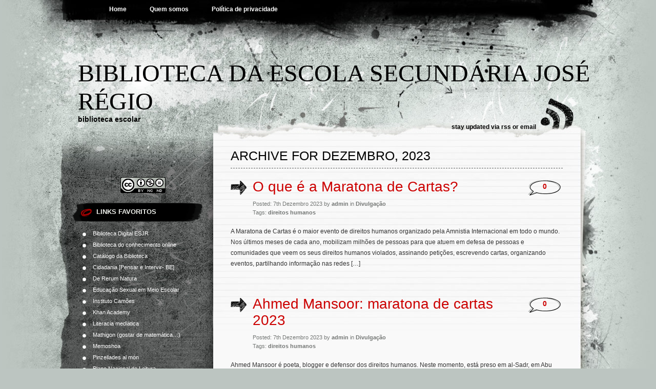

--- FILE ---
content_type: text/html; charset=UTF-8
request_url: https://biblioteca.esc-joseregio.pt/2023/12/
body_size: 9741
content:
<!DOCTYPE html PUBLIC "-//W3C//DTD XHTML 1.0 Transitional//EN" "http://www.w3.org/TR/xhtml1/DTD/xhtml1-transitional.dtd">
<html xmlns="http://www.w3.org/1999/xhtml" lang="pt-PT">
<head profile="http://gmpg.org/xfn/11">
<meta http-equiv="Content-Type" content="text/html; charset=UTF-8" />

<title>Dezembro &laquo; 2023 &laquo;  Biblioteca da Escola Secundária José Régio</title>

<link rel="stylesheet" href="https://biblioteca.esc-joseregio.pt/wp-content/themes/greyzed/style.css" type="text/css" media="screen" />
<link rel="alternate" type="application/rss+xml" title="Biblioteca da Escola Secundária José Régio RSS Feed" href="https://biblioteca.esc-joseregio.pt/feed/" />    
<link rel="alternate" type="application/atom+xml" title="Biblioteca da Escola Secundária José Régio Atom Feed" href="https://biblioteca.esc-joseregio.pt/feed/atom/" />
<link rel="pingback" href="https://biblioteca.esc-joseregio.pt/xmlrpc.php" />
<script type="text/javascript" src="https://biblioteca.esc-joseregio.pt/wp-content/themes/greyzed/includes/validation.js"></script>
<style type="text/css" media="screen"></style>


<meta name='robots' content='max-image-preview:large' />
	<style>img:is([sizes="auto" i], [sizes^="auto," i]) { contain-intrinsic-size: 3000px 1500px }</style>
	<link rel="alternate" type="application/rss+xml" title="Biblioteca da Escola Secundária José Régio &raquo; Feed" href="https://biblioteca.esc-joseregio.pt/feed/" />
<link rel="alternate" type="application/rss+xml" title="Biblioteca da Escola Secundária José Régio &raquo; Feed de comentários" href="https://biblioteca.esc-joseregio.pt/comments/feed/" />
<script type="text/javascript">
/* <![CDATA[ */
window._wpemojiSettings = {"baseUrl":"https:\/\/s.w.org\/images\/core\/emoji\/16.0.1\/72x72\/","ext":".png","svgUrl":"https:\/\/s.w.org\/images\/core\/emoji\/16.0.1\/svg\/","svgExt":".svg","source":{"concatemoji":"https:\/\/biblioteca.esc-joseregio.pt\/wp-includes\/js\/wp-emoji-release.min.js?ver=6.8.3"}};
/*! This file is auto-generated */
!function(s,n){var o,i,e;function c(e){try{var t={supportTests:e,timestamp:(new Date).valueOf()};sessionStorage.setItem(o,JSON.stringify(t))}catch(e){}}function p(e,t,n){e.clearRect(0,0,e.canvas.width,e.canvas.height),e.fillText(t,0,0);var t=new Uint32Array(e.getImageData(0,0,e.canvas.width,e.canvas.height).data),a=(e.clearRect(0,0,e.canvas.width,e.canvas.height),e.fillText(n,0,0),new Uint32Array(e.getImageData(0,0,e.canvas.width,e.canvas.height).data));return t.every(function(e,t){return e===a[t]})}function u(e,t){e.clearRect(0,0,e.canvas.width,e.canvas.height),e.fillText(t,0,0);for(var n=e.getImageData(16,16,1,1),a=0;a<n.data.length;a++)if(0!==n.data[a])return!1;return!0}function f(e,t,n,a){switch(t){case"flag":return n(e,"\ud83c\udff3\ufe0f\u200d\u26a7\ufe0f","\ud83c\udff3\ufe0f\u200b\u26a7\ufe0f")?!1:!n(e,"\ud83c\udde8\ud83c\uddf6","\ud83c\udde8\u200b\ud83c\uddf6")&&!n(e,"\ud83c\udff4\udb40\udc67\udb40\udc62\udb40\udc65\udb40\udc6e\udb40\udc67\udb40\udc7f","\ud83c\udff4\u200b\udb40\udc67\u200b\udb40\udc62\u200b\udb40\udc65\u200b\udb40\udc6e\u200b\udb40\udc67\u200b\udb40\udc7f");case"emoji":return!a(e,"\ud83e\udedf")}return!1}function g(e,t,n,a){var r="undefined"!=typeof WorkerGlobalScope&&self instanceof WorkerGlobalScope?new OffscreenCanvas(300,150):s.createElement("canvas"),o=r.getContext("2d",{willReadFrequently:!0}),i=(o.textBaseline="top",o.font="600 32px Arial",{});return e.forEach(function(e){i[e]=t(o,e,n,a)}),i}function t(e){var t=s.createElement("script");t.src=e,t.defer=!0,s.head.appendChild(t)}"undefined"!=typeof Promise&&(o="wpEmojiSettingsSupports",i=["flag","emoji"],n.supports={everything:!0,everythingExceptFlag:!0},e=new Promise(function(e){s.addEventListener("DOMContentLoaded",e,{once:!0})}),new Promise(function(t){var n=function(){try{var e=JSON.parse(sessionStorage.getItem(o));if("object"==typeof e&&"number"==typeof e.timestamp&&(new Date).valueOf()<e.timestamp+604800&&"object"==typeof e.supportTests)return e.supportTests}catch(e){}return null}();if(!n){if("undefined"!=typeof Worker&&"undefined"!=typeof OffscreenCanvas&&"undefined"!=typeof URL&&URL.createObjectURL&&"undefined"!=typeof Blob)try{var e="postMessage("+g.toString()+"("+[JSON.stringify(i),f.toString(),p.toString(),u.toString()].join(",")+"));",a=new Blob([e],{type:"text/javascript"}),r=new Worker(URL.createObjectURL(a),{name:"wpTestEmojiSupports"});return void(r.onmessage=function(e){c(n=e.data),r.terminate(),t(n)})}catch(e){}c(n=g(i,f,p,u))}t(n)}).then(function(e){for(var t in e)n.supports[t]=e[t],n.supports.everything=n.supports.everything&&n.supports[t],"flag"!==t&&(n.supports.everythingExceptFlag=n.supports.everythingExceptFlag&&n.supports[t]);n.supports.everythingExceptFlag=n.supports.everythingExceptFlag&&!n.supports.flag,n.DOMReady=!1,n.readyCallback=function(){n.DOMReady=!0}}).then(function(){return e}).then(function(){var e;n.supports.everything||(n.readyCallback(),(e=n.source||{}).concatemoji?t(e.concatemoji):e.wpemoji&&e.twemoji&&(t(e.twemoji),t(e.wpemoji)))}))}((window,document),window._wpemojiSettings);
/* ]]> */
</script>
<style id='wp-emoji-styles-inline-css' type='text/css'>

	img.wp-smiley, img.emoji {
		display: inline !important;
		border: none !important;
		box-shadow: none !important;
		height: 1em !important;
		width: 1em !important;
		margin: 0 0.07em !important;
		vertical-align: -0.1em !important;
		background: none !important;
		padding: 0 !important;
	}
</style>
<link rel='stylesheet' id='wp-block-library-css' href='https://biblioteca.esc-joseregio.pt/wp-includes/css/dist/block-library/style.min.css?ver=6.8.3' type='text/css' media='all' />
<style id='classic-theme-styles-inline-css' type='text/css'>
/*! This file is auto-generated */
.wp-block-button__link{color:#fff;background-color:#32373c;border-radius:9999px;box-shadow:none;text-decoration:none;padding:calc(.667em + 2px) calc(1.333em + 2px);font-size:1.125em}.wp-block-file__button{background:#32373c;color:#fff;text-decoration:none}
</style>
<style id='global-styles-inline-css' type='text/css'>
:root{--wp--preset--aspect-ratio--square: 1;--wp--preset--aspect-ratio--4-3: 4/3;--wp--preset--aspect-ratio--3-4: 3/4;--wp--preset--aspect-ratio--3-2: 3/2;--wp--preset--aspect-ratio--2-3: 2/3;--wp--preset--aspect-ratio--16-9: 16/9;--wp--preset--aspect-ratio--9-16: 9/16;--wp--preset--color--black: #000000;--wp--preset--color--cyan-bluish-gray: #abb8c3;--wp--preset--color--white: #ffffff;--wp--preset--color--pale-pink: #f78da7;--wp--preset--color--vivid-red: #cf2e2e;--wp--preset--color--luminous-vivid-orange: #ff6900;--wp--preset--color--luminous-vivid-amber: #fcb900;--wp--preset--color--light-green-cyan: #7bdcb5;--wp--preset--color--vivid-green-cyan: #00d084;--wp--preset--color--pale-cyan-blue: #8ed1fc;--wp--preset--color--vivid-cyan-blue: #0693e3;--wp--preset--color--vivid-purple: #9b51e0;--wp--preset--gradient--vivid-cyan-blue-to-vivid-purple: linear-gradient(135deg,rgba(6,147,227,1) 0%,rgb(155,81,224) 100%);--wp--preset--gradient--light-green-cyan-to-vivid-green-cyan: linear-gradient(135deg,rgb(122,220,180) 0%,rgb(0,208,130) 100%);--wp--preset--gradient--luminous-vivid-amber-to-luminous-vivid-orange: linear-gradient(135deg,rgba(252,185,0,1) 0%,rgba(255,105,0,1) 100%);--wp--preset--gradient--luminous-vivid-orange-to-vivid-red: linear-gradient(135deg,rgba(255,105,0,1) 0%,rgb(207,46,46) 100%);--wp--preset--gradient--very-light-gray-to-cyan-bluish-gray: linear-gradient(135deg,rgb(238,238,238) 0%,rgb(169,184,195) 100%);--wp--preset--gradient--cool-to-warm-spectrum: linear-gradient(135deg,rgb(74,234,220) 0%,rgb(151,120,209) 20%,rgb(207,42,186) 40%,rgb(238,44,130) 60%,rgb(251,105,98) 80%,rgb(254,248,76) 100%);--wp--preset--gradient--blush-light-purple: linear-gradient(135deg,rgb(255,206,236) 0%,rgb(152,150,240) 100%);--wp--preset--gradient--blush-bordeaux: linear-gradient(135deg,rgb(254,205,165) 0%,rgb(254,45,45) 50%,rgb(107,0,62) 100%);--wp--preset--gradient--luminous-dusk: linear-gradient(135deg,rgb(255,203,112) 0%,rgb(199,81,192) 50%,rgb(65,88,208) 100%);--wp--preset--gradient--pale-ocean: linear-gradient(135deg,rgb(255,245,203) 0%,rgb(182,227,212) 50%,rgb(51,167,181) 100%);--wp--preset--gradient--electric-grass: linear-gradient(135deg,rgb(202,248,128) 0%,rgb(113,206,126) 100%);--wp--preset--gradient--midnight: linear-gradient(135deg,rgb(2,3,129) 0%,rgb(40,116,252) 100%);--wp--preset--font-size--small: 13px;--wp--preset--font-size--medium: 20px;--wp--preset--font-size--large: 36px;--wp--preset--font-size--x-large: 42px;--wp--preset--spacing--20: 0.44rem;--wp--preset--spacing--30: 0.67rem;--wp--preset--spacing--40: 1rem;--wp--preset--spacing--50: 1.5rem;--wp--preset--spacing--60: 2.25rem;--wp--preset--spacing--70: 3.38rem;--wp--preset--spacing--80: 5.06rem;--wp--preset--shadow--natural: 6px 6px 9px rgba(0, 0, 0, 0.2);--wp--preset--shadow--deep: 12px 12px 50px rgba(0, 0, 0, 0.4);--wp--preset--shadow--sharp: 6px 6px 0px rgba(0, 0, 0, 0.2);--wp--preset--shadow--outlined: 6px 6px 0px -3px rgba(255, 255, 255, 1), 6px 6px rgba(0, 0, 0, 1);--wp--preset--shadow--crisp: 6px 6px 0px rgba(0, 0, 0, 1);}:where(.is-layout-flex){gap: 0.5em;}:where(.is-layout-grid){gap: 0.5em;}body .is-layout-flex{display: flex;}.is-layout-flex{flex-wrap: wrap;align-items: center;}.is-layout-flex > :is(*, div){margin: 0;}body .is-layout-grid{display: grid;}.is-layout-grid > :is(*, div){margin: 0;}:where(.wp-block-columns.is-layout-flex){gap: 2em;}:where(.wp-block-columns.is-layout-grid){gap: 2em;}:where(.wp-block-post-template.is-layout-flex){gap: 1.25em;}:where(.wp-block-post-template.is-layout-grid){gap: 1.25em;}.has-black-color{color: var(--wp--preset--color--black) !important;}.has-cyan-bluish-gray-color{color: var(--wp--preset--color--cyan-bluish-gray) !important;}.has-white-color{color: var(--wp--preset--color--white) !important;}.has-pale-pink-color{color: var(--wp--preset--color--pale-pink) !important;}.has-vivid-red-color{color: var(--wp--preset--color--vivid-red) !important;}.has-luminous-vivid-orange-color{color: var(--wp--preset--color--luminous-vivid-orange) !important;}.has-luminous-vivid-amber-color{color: var(--wp--preset--color--luminous-vivid-amber) !important;}.has-light-green-cyan-color{color: var(--wp--preset--color--light-green-cyan) !important;}.has-vivid-green-cyan-color{color: var(--wp--preset--color--vivid-green-cyan) !important;}.has-pale-cyan-blue-color{color: var(--wp--preset--color--pale-cyan-blue) !important;}.has-vivid-cyan-blue-color{color: var(--wp--preset--color--vivid-cyan-blue) !important;}.has-vivid-purple-color{color: var(--wp--preset--color--vivid-purple) !important;}.has-black-background-color{background-color: var(--wp--preset--color--black) !important;}.has-cyan-bluish-gray-background-color{background-color: var(--wp--preset--color--cyan-bluish-gray) !important;}.has-white-background-color{background-color: var(--wp--preset--color--white) !important;}.has-pale-pink-background-color{background-color: var(--wp--preset--color--pale-pink) !important;}.has-vivid-red-background-color{background-color: var(--wp--preset--color--vivid-red) !important;}.has-luminous-vivid-orange-background-color{background-color: var(--wp--preset--color--luminous-vivid-orange) !important;}.has-luminous-vivid-amber-background-color{background-color: var(--wp--preset--color--luminous-vivid-amber) !important;}.has-light-green-cyan-background-color{background-color: var(--wp--preset--color--light-green-cyan) !important;}.has-vivid-green-cyan-background-color{background-color: var(--wp--preset--color--vivid-green-cyan) !important;}.has-pale-cyan-blue-background-color{background-color: var(--wp--preset--color--pale-cyan-blue) !important;}.has-vivid-cyan-blue-background-color{background-color: var(--wp--preset--color--vivid-cyan-blue) !important;}.has-vivid-purple-background-color{background-color: var(--wp--preset--color--vivid-purple) !important;}.has-black-border-color{border-color: var(--wp--preset--color--black) !important;}.has-cyan-bluish-gray-border-color{border-color: var(--wp--preset--color--cyan-bluish-gray) !important;}.has-white-border-color{border-color: var(--wp--preset--color--white) !important;}.has-pale-pink-border-color{border-color: var(--wp--preset--color--pale-pink) !important;}.has-vivid-red-border-color{border-color: var(--wp--preset--color--vivid-red) !important;}.has-luminous-vivid-orange-border-color{border-color: var(--wp--preset--color--luminous-vivid-orange) !important;}.has-luminous-vivid-amber-border-color{border-color: var(--wp--preset--color--luminous-vivid-amber) !important;}.has-light-green-cyan-border-color{border-color: var(--wp--preset--color--light-green-cyan) !important;}.has-vivid-green-cyan-border-color{border-color: var(--wp--preset--color--vivid-green-cyan) !important;}.has-pale-cyan-blue-border-color{border-color: var(--wp--preset--color--pale-cyan-blue) !important;}.has-vivid-cyan-blue-border-color{border-color: var(--wp--preset--color--vivid-cyan-blue) !important;}.has-vivid-purple-border-color{border-color: var(--wp--preset--color--vivid-purple) !important;}.has-vivid-cyan-blue-to-vivid-purple-gradient-background{background: var(--wp--preset--gradient--vivid-cyan-blue-to-vivid-purple) !important;}.has-light-green-cyan-to-vivid-green-cyan-gradient-background{background: var(--wp--preset--gradient--light-green-cyan-to-vivid-green-cyan) !important;}.has-luminous-vivid-amber-to-luminous-vivid-orange-gradient-background{background: var(--wp--preset--gradient--luminous-vivid-amber-to-luminous-vivid-orange) !important;}.has-luminous-vivid-orange-to-vivid-red-gradient-background{background: var(--wp--preset--gradient--luminous-vivid-orange-to-vivid-red) !important;}.has-very-light-gray-to-cyan-bluish-gray-gradient-background{background: var(--wp--preset--gradient--very-light-gray-to-cyan-bluish-gray) !important;}.has-cool-to-warm-spectrum-gradient-background{background: var(--wp--preset--gradient--cool-to-warm-spectrum) !important;}.has-blush-light-purple-gradient-background{background: var(--wp--preset--gradient--blush-light-purple) !important;}.has-blush-bordeaux-gradient-background{background: var(--wp--preset--gradient--blush-bordeaux) !important;}.has-luminous-dusk-gradient-background{background: var(--wp--preset--gradient--luminous-dusk) !important;}.has-pale-ocean-gradient-background{background: var(--wp--preset--gradient--pale-ocean) !important;}.has-electric-grass-gradient-background{background: var(--wp--preset--gradient--electric-grass) !important;}.has-midnight-gradient-background{background: var(--wp--preset--gradient--midnight) !important;}.has-small-font-size{font-size: var(--wp--preset--font-size--small) !important;}.has-medium-font-size{font-size: var(--wp--preset--font-size--medium) !important;}.has-large-font-size{font-size: var(--wp--preset--font-size--large) !important;}.has-x-large-font-size{font-size: var(--wp--preset--font-size--x-large) !important;}
:where(.wp-block-post-template.is-layout-flex){gap: 1.25em;}:where(.wp-block-post-template.is-layout-grid){gap: 1.25em;}
:where(.wp-block-columns.is-layout-flex){gap: 2em;}:where(.wp-block-columns.is-layout-grid){gap: 2em;}
:root :where(.wp-block-pullquote){font-size: 1.5em;line-height: 1.6;}
</style>
<link rel="https://api.w.org/" href="https://biblioteca.esc-joseregio.pt/wp-json/" /><link rel="EditURI" type="application/rsd+xml" title="RSD" href="https://biblioteca.esc-joseregio.pt/xmlrpc.php?rsd" />
<meta name="generator" content="WordPress 6.8.3" />
</head>
<body class="archive date wp-theme-greyzed">
<div id="page">
	<div id="nav">
    	<ul>
			<li><a  href="https://biblioteca.esc-joseregio.pt/">Home</a></li>
  		</ul>
  		
  		<ul>
		<li class="page_item page-item-157"><a href="https://biblioteca.esc-joseregio.pt/quem-somos/">Quem somos</a></li>
<li class="page_item page-item-7690"><a href="https://biblioteca.esc-joseregio.pt/politica-de-privacidade/">Política de privacidade</a></li>
  		</ul>
	</div>

<div id="header" role="banner">
		<h1><a href="https://biblioteca.esc-joseregio.pt/">Biblioteca da Escola Secundária José Régio</a></h1>
		<div class="description">biblioteca escolar</div>
	<div class="rss">stay updated via <a href="" title="RSS">rss</a>  or <a href="">email</a></div>
</div>
<hr />

<div id="container">	
	<div id="sidebar" role="complementary">
		
		<!-- begin widgetized sidebar 1 -->	
		<ul>
			<li id="block-19" class="widget widget_block"><center><figure class="wp-block-image size-large is-resized"><a href="https://creativecommons.org/licenses/by-nc-sa/4.0/deed.pt" target=”_blank”><img decoding="async" src="https://licensebuttons.net/l/by-nc-nd/3.0/88x31.png" alt="" width="88" height="31"></a></figure></center></li><li id="linkcat-2" class="widget widget_links"><h2 class="widgettitle">LINKS FAVORITOS</h2>
	<ul class='xoxo blogroll'>
<li><a href="http://biblioteca922.wixsite.com/esjr">Biblioteca Digital ESJR</a></li>
<li><a href="http://www.b-on.pt/">Biblioteca do conhecimento online</a></li>
<li><a href="http://bmjropac.bibliopolis.info/OPAC/Default.aspx?CLI=viladoconde">Catálogo da Biblioteca</a></li>
<li><a href="https://www.cidadania-rbe.pt/">Cidadania [Pensar e Intervir- BE]</a></li>
<li><a href="http://dererummundi.blogspot.com/">De Rerum Natura</a></li>
<li><a href="http://www.apf.pt/">Educação Sexual em Meio Escolar</a></li>
<li><a href="http://cvc.instituto-camoes.pt/conhecer/bases-tematicas/literatura-portuguesa.html">Instituto Camões</a></li>
<li><a href="http://www.fundacao.telecom.pt/Home/KhanAcademy/KhanAcademyApresentacao.aspx">Khan Academy</a></li>
<li><a href="https://www.leme.gov.pt/recursos">Literacia mediática</a></li>
<li><a href="https://mathigon.org/">Mathigon (gostar de matemática&#8230;)</a></li>
<li><a href="https://www.memoshoa.pt/">Memoshoa</a></li>
<li><a href="http://bibliocolors.blogspot.com/">Pinzellades al món</a></li>
<li><a href="http://www.pnl2027.gov.pt/np4/home">Plano Nacional de Leitura</a></li>
<li><a href="https://www.pordata.pt/">PORDATA</a></li>
<li><a href="https://www.rbe.mec.pt/np4/bed-curadoria/?text&#038;from&#038;to&#038;tags=PLNM&#038;fbclid=IwAR1T-MwHEQTxvRD54vcs-Mt_aLUBDb_HTBRUR3V07Y_4955PxDPxdib_Aho" title="curadoria de conteúdos">Português Língua Não Materna</a></li>
<li><a href="https://www.casadasciencias.org/edulog.html">Recursos digitais para professores (Casa das Ciências)</a></li>
<li><a href="https://www.bm-joseregio.com/Rede-de-Bibliotecas">Rede Concelhia de Bibliotecas de Vila do Conde</a></li>
<li><a href="http://www.rbe.min-edu.pt/np4/home">Rede de Bibliotecas Escolares</a></li>
<li><a href="https://ensina.rtp.pt/">RTP Ensina</a></li>
<li><a href="http://aeiou.visao.pt/junior">Visão Júnior</a></li>
<li><a href="http://wikiciencias.casadasciencias.org/index.php/P%C3%A1gina_principal">Wiki Casa das Ciências</a></li>

	</ul>
</li>
<li id="categories-2" class="widget widget_categories"><h2 class="widgettitle">CATEGORIAS</h2>
			<ul>
					<li class="cat-item cat-item-28"><a href="https://biblioteca.esc-joseregio.pt/category/cartazes/">Cartazes</a>
</li>
	<li class="cat-item cat-item-8"><a href="https://biblioteca.esc-joseregio.pt/category/ciencia/">Ciência</a>
</li>
	<li class="cat-item cat-item-51"><a href="https://biblioteca.esc-joseregio.pt/category/divulgacao-2/">Divulgação</a>
</li>
	<li class="cat-item cat-item-19"><a href="https://biblioteca.esc-joseregio.pt/category/efemerides/">efemérides</a>
</li>
	<li class="cat-item cat-item-49"><a href="https://biblioteca.esc-joseregio.pt/category/fotografias/">Fotografias</a>
</li>
	<li class="cat-item cat-item-12"><a href="https://biblioteca.esc-joseregio.pt/category/literacia-da-informacao/">literacia da informação</a>
</li>
	<li class="cat-item cat-item-18"><a href="https://biblioteca.esc-joseregio.pt/category/musicas/">Músicas</a>
</li>
	<li class="cat-item cat-item-3"><a href="https://biblioteca.esc-joseregio.pt/category/noticias/">Notícias</a>
</li>
	<li class="cat-item cat-item-1"><a href="https://biblioteca.esc-joseregio.pt/category/sem-categoria/">Sem categoria</a>
</li>
	<li class="cat-item cat-item-5"><a href="https://biblioteca.esc-joseregio.pt/category/videos/">Vídeos</a>
</li>
			</ul>

			</li><li id="block-18" class="widget widget_block"></li>		</ul>
		<!-- end widgetized sidebar 1 -->	
		
		<!-- begin search -->
		<div class="search-box">
			<form method="get" action="https://biblioteca.esc-joseregio.pt/">
			<input type="text" size="15" class="search-field" name="s" id="s" value="search this site" onfocus="if(this.value == 'search this site') {this.value = '';}" onblur="if (this.value == '') {this.value = 'search this site';}"/><input type="submit"  value="" class="search-go" />
			</form>
		</div>
		<!-- end search -->
		
		<!-- begin widgetized sidebar 2 -->
		<ul>
					</ul>
		
		<ul>
			
			<li><h2>Popular Tags</h2>
				<ul>
				<a href="https://biblioteca.esc-joseregio.pt/tag/literacia-da-informacao/" class="tag-cloud-link tag-link-62 tag-link-position-1" style="font-size: 8pt;" aria-label="literacia da informação (6 itens)">literacia da informação</a>
<a href="https://biblioteca.esc-joseregio.pt/tag/ipad/" class="tag-cloud-link tag-link-29 tag-link-position-2" style="font-size: 8pt;" aria-label="iPad (6 itens)">iPad</a>
<a href="https://biblioteca.esc-joseregio.pt/tag/educacao-cidadania/" class="tag-cloud-link tag-link-58 tag-link-position-3" style="font-size: 8.4794520547945pt;" aria-label="Educação Cidadania (7 itens)">Educação Cidadania</a>
<a href="https://biblioteca.esc-joseregio.pt/tag/saramago/" class="tag-cloud-link tag-link-14 tag-link-position-4" style="font-size: 8.4794520547945pt;" aria-label="Saramago (7 itens)">Saramago</a>
<a href="https://biblioteca.esc-joseregio.pt/tag/50-anos-abril/" class="tag-cloud-link tag-link-88 tag-link-position-5" style="font-size: 9.4383561643836pt;" aria-label="50 anos abril (9 itens)">50 anos abril</a>
<a href="https://biblioteca.esc-joseregio.pt/tag/artes/" class="tag-cloud-link tag-link-22 tag-link-position-6" style="font-size: 9.4383561643836pt;" aria-label="artes (9 itens)">artes</a>
<a href="https://biblioteca.esc-joseregio.pt/tag/net-segura/" class="tag-cloud-link tag-link-48 tag-link-position-7" style="font-size: 9.4383561643836pt;" aria-label="net segura (9 itens)">net segura</a>
<a href="https://biblioteca.esc-joseregio.pt/tag/newton/" class="tag-cloud-link tag-link-60 tag-link-position-8" style="font-size: 9.4383561643836pt;" aria-label="Newton (9 itens)">Newton</a>
<a href="https://biblioteca.esc-joseregio.pt/tag/e50/" class="tag-cloud-link tag-link-89 tag-link-position-9" style="font-size: 9.4383561643836pt;" aria-label="E50 (9 itens)">E50</a>
<a href="https://biblioteca.esc-joseregio.pt/tag/holocausto/" class="tag-cloud-link tag-link-68 tag-link-position-10" style="font-size: 9.4383561643836pt;" aria-label="holocausto (9 itens)">holocausto</a>
<a href="https://biblioteca.esc-joseregio.pt/tag/premios/" class="tag-cloud-link tag-link-7 tag-link-position-11" style="font-size: 11.931506849315pt;" aria-label="prémios (17 itens)">prémios</a>
<a href="https://biblioteca.esc-joseregio.pt/tag/dac/" class="tag-cloud-link tag-link-81 tag-link-position-12" style="font-size: 12.315068493151pt;" aria-label="DAC (19 itens)">DAC</a>
<a href="https://biblioteca.esc-joseregio.pt/tag/divulgacao/" class="tag-cloud-link tag-link-38 tag-link-position-13" style="font-size: 12.506849315068pt;" aria-label="divulgação (20 itens)">divulgação</a>
<a href="https://biblioteca.esc-joseregio.pt/tag/natal/" class="tag-cloud-link tag-link-34 tag-link-position-14" style="font-size: 12.698630136986pt;" aria-label="natal (21 itens)">natal</a>
<a href="https://biblioteca.esc-joseregio.pt/tag/ciencia/" class="tag-cloud-link tag-link-61 tag-link-position-15" style="font-size: 13.082191780822pt;" aria-label="Ciência (23 itens)">Ciência</a>
<a href="https://biblioteca.esc-joseregio.pt/tag/cidadania/" class="tag-cloud-link tag-link-59 tag-link-position-16" style="font-size: 13.27397260274pt;" aria-label="cidadania (24 itens)">cidadania</a>
<a href="https://biblioteca.esc-joseregio.pt/tag/ensino-a-distancia/" class="tag-cloud-link tag-link-78 tag-link-position-17" style="font-size: 13.27397260274pt;" aria-label="ensino à distância (24 itens)">ensino à distância</a>
<a href="https://biblioteca.esc-joseregio.pt/tag/clube-de-leitura/" class="tag-cloud-link tag-link-31 tag-link-position-18" style="font-size: 13.369863013699pt;" aria-label="clube de leitura (25 itens)">clube de leitura</a>
<a href="https://biblioteca.esc-joseregio.pt/tag/escritores/" class="tag-cloud-link tag-link-25 tag-link-position-19" style="font-size: 13.561643835616pt;" aria-label="escritores (26 itens)">escritores</a>
<a href="https://biblioteca.esc-joseregio.pt/tag/historia/" class="tag-cloud-link tag-link-27 tag-link-position-20" style="font-size: 13.753424657534pt;" aria-label="história (27 itens)">história</a>
<a href="https://biblioteca.esc-joseregio.pt/tag/direitos-humanos/" class="tag-cloud-link tag-link-64 tag-link-position-21" style="font-size: 13.753424657534pt;" aria-label="direitos humanos (27 itens)">direitos humanos</a>
<a href="https://biblioteca.esc-joseregio.pt/tag/leitura/" class="tag-cloud-link tag-link-20 tag-link-position-22" style="font-size: 14.520547945205pt;" aria-label="Leitura (33 itens)">Leitura</a>
<a href="https://biblioteca.esc-joseregio.pt/tag/poesia/" class="tag-cloud-link tag-link-6 tag-link-position-23" style="font-size: 15.095890410959pt;" aria-label="Poesia (38 itens)">Poesia</a>
<a href="https://biblioteca.esc-joseregio.pt/tag/semana-cultural/" class="tag-cloud-link tag-link-9 tag-link-position-24" style="font-size: 16.054794520548pt;" aria-label="semana cultural (48 itens)">semana cultural</a>
<a href="https://biblioteca.esc-joseregio.pt/tag/efemerides/" class="tag-cloud-link tag-link-63 tag-link-position-25" style="font-size: 16.150684931507pt;" aria-label="efemérides (49 itens)">efemérides</a>
<a href="https://biblioteca.esc-joseregio.pt/tag/livros/" class="tag-cloud-link tag-link-11 tag-link-position-26" style="font-size: 16.821917808219pt;" aria-label="livros (58 itens)">livros</a>
<a href="https://biblioteca.esc-joseregio.pt/tag/semana-da-leitura/" class="tag-cloud-link tag-link-40 tag-link-position-27" style="font-size: 17.58904109589pt;" aria-label="Semana da Leitura (70 itens)">Semana da Leitura</a>
<a href="https://biblioteca.esc-joseregio.pt/tag/biblioteca/" class="tag-cloud-link tag-link-4 tag-link-position-28" style="font-size: 17.780821917808pt;" aria-label="biblioteca (73 itens)">biblioteca</a>
<a href="https://biblioteca.esc-joseregio.pt/tag/concursos/" class="tag-cloud-link tag-link-41 tag-link-position-29" style="font-size: 18.643835616438pt;" aria-label="concursos (91 itens)">concursos</a>
<a href="https://biblioteca.esc-joseregio.pt/tag/apoio-ao-curriculo/" class="tag-cloud-link tag-link-13 tag-link-position-30" style="font-size: 22pt;" aria-label="Apoio ao currículo (204 itens)">Apoio ao currículo</a>				</ul>
			</li>							
			
			<li><h2>Post Archives</h2>
				<ul>
					<li><a href='https://biblioteca.esc-joseregio.pt/2025/07/'>Julho 2025</a></li>
	<li><a href='https://biblioteca.esc-joseregio.pt/2025/06/'>Junho 2025</a></li>
	<li><a href='https://biblioteca.esc-joseregio.pt/2025/05/'>Maio 2025</a></li>
	<li><a href='https://biblioteca.esc-joseregio.pt/2025/04/'>Abril 2025</a></li>
	<li><a href='https://biblioteca.esc-joseregio.pt/2025/03/'>Março 2025</a></li>
	<li><a href='https://biblioteca.esc-joseregio.pt/2025/02/'>Fevereiro 2025</a></li>
	<li><a href='https://biblioteca.esc-joseregio.pt/2025/01/'>Janeiro 2025</a></li>
	<li><a href='https://biblioteca.esc-joseregio.pt/2024/12/'>Dezembro 2024</a></li>
	<li><a href='https://biblioteca.esc-joseregio.pt/2024/11/'>Novembro 2024</a></li>
	<li><a href='https://biblioteca.esc-joseregio.pt/2024/10/'>Outubro 2024</a></li>
	<li><a href='https://biblioteca.esc-joseregio.pt/2024/09/'>Setembro 2024</a></li>
	<li><a href='https://biblioteca.esc-joseregio.pt/2024/07/'>Julho 2024</a></li>
	<li><a href='https://biblioteca.esc-joseregio.pt/2024/06/'>Junho 2024</a></li>
	<li><a href='https://biblioteca.esc-joseregio.pt/2024/05/'>Maio 2024</a></li>
	<li><a href='https://biblioteca.esc-joseregio.pt/2024/04/'>Abril 2024</a></li>
	<li><a href='https://biblioteca.esc-joseregio.pt/2024/03/'>Março 2024</a></li>
	<li><a href='https://biblioteca.esc-joseregio.pt/2024/02/'>Fevereiro 2024</a></li>
	<li><a href='https://biblioteca.esc-joseregio.pt/2024/01/'>Janeiro 2024</a></li>
	<li><a href='https://biblioteca.esc-joseregio.pt/2023/12/' aria-current="page">Dezembro 2023</a></li>
	<li><a href='https://biblioteca.esc-joseregio.pt/2023/11/'>Novembro 2023</a></li>
	<li><a href='https://biblioteca.esc-joseregio.pt/2023/10/'>Outubro 2023</a></li>
	<li><a href='https://biblioteca.esc-joseregio.pt/2023/09/'>Setembro 2023</a></li>
	<li><a href='https://biblioteca.esc-joseregio.pt/2023/08/'>Agosto 2023</a></li>
	<li><a href='https://biblioteca.esc-joseregio.pt/2023/07/'>Julho 2023</a></li>
	<li><a href='https://biblioteca.esc-joseregio.pt/2023/06/'>Junho 2023</a></li>
	<li><a href='https://biblioteca.esc-joseregio.pt/2023/05/'>Maio 2023</a></li>
	<li><a href='https://biblioteca.esc-joseregio.pt/2023/04/'>Abril 2023</a></li>
	<li><a href='https://biblioteca.esc-joseregio.pt/2023/03/'>Março 2023</a></li>
	<li><a href='https://biblioteca.esc-joseregio.pt/2023/02/'>Fevereiro 2023</a></li>
	<li><a href='https://biblioteca.esc-joseregio.pt/2023/01/'>Janeiro 2023</a></li>
	<li><a href='https://biblioteca.esc-joseregio.pt/2022/12/'>Dezembro 2022</a></li>
	<li><a href='https://biblioteca.esc-joseregio.pt/2022/11/'>Novembro 2022</a></li>
	<li><a href='https://biblioteca.esc-joseregio.pt/2022/10/'>Outubro 2022</a></li>
	<li><a href='https://biblioteca.esc-joseregio.pt/2022/09/'>Setembro 2022</a></li>
	<li><a href='https://biblioteca.esc-joseregio.pt/2022/08/'>Agosto 2022</a></li>
	<li><a href='https://biblioteca.esc-joseregio.pt/2022/07/'>Julho 2022</a></li>
	<li><a href='https://biblioteca.esc-joseregio.pt/2022/06/'>Junho 2022</a></li>
	<li><a href='https://biblioteca.esc-joseregio.pt/2022/05/'>Maio 2022</a></li>
	<li><a href='https://biblioteca.esc-joseregio.pt/2022/04/'>Abril 2022</a></li>
	<li><a href='https://biblioteca.esc-joseregio.pt/2022/03/'>Março 2022</a></li>
	<li><a href='https://biblioteca.esc-joseregio.pt/2022/02/'>Fevereiro 2022</a></li>
	<li><a href='https://biblioteca.esc-joseregio.pt/2022/01/'>Janeiro 2022</a></li>
	<li><a href='https://biblioteca.esc-joseregio.pt/2021/12/'>Dezembro 2021</a></li>
	<li><a href='https://biblioteca.esc-joseregio.pt/2021/11/'>Novembro 2021</a></li>
	<li><a href='https://biblioteca.esc-joseregio.pt/2021/10/'>Outubro 2021</a></li>
	<li><a href='https://biblioteca.esc-joseregio.pt/2021/09/'>Setembro 2021</a></li>
	<li><a href='https://biblioteca.esc-joseregio.pt/2021/08/'>Agosto 2021</a></li>
	<li><a href='https://biblioteca.esc-joseregio.pt/2021/07/'>Julho 2021</a></li>
	<li><a href='https://biblioteca.esc-joseregio.pt/2021/06/'>Junho 2021</a></li>
	<li><a href='https://biblioteca.esc-joseregio.pt/2021/05/'>Maio 2021</a></li>
	<li><a href='https://biblioteca.esc-joseregio.pt/2021/04/'>Abril 2021</a></li>
	<li><a href='https://biblioteca.esc-joseregio.pt/2021/03/'>Março 2021</a></li>
	<li><a href='https://biblioteca.esc-joseregio.pt/2021/02/'>Fevereiro 2021</a></li>
	<li><a href='https://biblioteca.esc-joseregio.pt/2021/01/'>Janeiro 2021</a></li>
	<li><a href='https://biblioteca.esc-joseregio.pt/2020/12/'>Dezembro 2020</a></li>
	<li><a href='https://biblioteca.esc-joseregio.pt/2020/11/'>Novembro 2020</a></li>
	<li><a href='https://biblioteca.esc-joseregio.pt/2020/10/'>Outubro 2020</a></li>
	<li><a href='https://biblioteca.esc-joseregio.pt/2020/09/'>Setembro 2020</a></li>
	<li><a href='https://biblioteca.esc-joseregio.pt/2020/07/'>Julho 2020</a></li>
	<li><a href='https://biblioteca.esc-joseregio.pt/2020/06/'>Junho 2020</a></li>
	<li><a href='https://biblioteca.esc-joseregio.pt/2020/05/'>Maio 2020</a></li>
	<li><a href='https://biblioteca.esc-joseregio.pt/2020/04/'>Abril 2020</a></li>
	<li><a href='https://biblioteca.esc-joseregio.pt/2020/03/'>Março 2020</a></li>
	<li><a href='https://biblioteca.esc-joseregio.pt/2020/02/'>Fevereiro 2020</a></li>
	<li><a href='https://biblioteca.esc-joseregio.pt/2020/01/'>Janeiro 2020</a></li>
	<li><a href='https://biblioteca.esc-joseregio.pt/2019/12/'>Dezembro 2019</a></li>
	<li><a href='https://biblioteca.esc-joseregio.pt/2019/11/'>Novembro 2019</a></li>
	<li><a href='https://biblioteca.esc-joseregio.pt/2019/10/'>Outubro 2019</a></li>
	<li><a href='https://biblioteca.esc-joseregio.pt/2019/09/'>Setembro 2019</a></li>
	<li><a href='https://biblioteca.esc-joseregio.pt/2019/07/'>Julho 2019</a></li>
	<li><a href='https://biblioteca.esc-joseregio.pt/2019/06/'>Junho 2019</a></li>
	<li><a href='https://biblioteca.esc-joseregio.pt/2019/05/'>Maio 2019</a></li>
	<li><a href='https://biblioteca.esc-joseregio.pt/2019/04/'>Abril 2019</a></li>
	<li><a href='https://biblioteca.esc-joseregio.pt/2019/03/'>Março 2019</a></li>
	<li><a href='https://biblioteca.esc-joseregio.pt/2019/02/'>Fevereiro 2019</a></li>
	<li><a href='https://biblioteca.esc-joseregio.pt/2019/01/'>Janeiro 2019</a></li>
	<li><a href='https://biblioteca.esc-joseregio.pt/2018/12/'>Dezembro 2018</a></li>
	<li><a href='https://biblioteca.esc-joseregio.pt/2018/11/'>Novembro 2018</a></li>
	<li><a href='https://biblioteca.esc-joseregio.pt/2018/10/'>Outubro 2018</a></li>
	<li><a href='https://biblioteca.esc-joseregio.pt/2018/09/'>Setembro 2018</a></li>
	<li><a href='https://biblioteca.esc-joseregio.pt/2018/08/'>Agosto 2018</a></li>
	<li><a href='https://biblioteca.esc-joseregio.pt/2018/07/'>Julho 2018</a></li>
	<li><a href='https://biblioteca.esc-joseregio.pt/2018/06/'>Junho 2018</a></li>
	<li><a href='https://biblioteca.esc-joseregio.pt/2018/05/'>Maio 2018</a></li>
	<li><a href='https://biblioteca.esc-joseregio.pt/2018/04/'>Abril 2018</a></li>
	<li><a href='https://biblioteca.esc-joseregio.pt/2018/03/'>Março 2018</a></li>
	<li><a href='https://biblioteca.esc-joseregio.pt/2018/02/'>Fevereiro 2018</a></li>
	<li><a href='https://biblioteca.esc-joseregio.pt/2018/01/'>Janeiro 2018</a></li>
	<li><a href='https://biblioteca.esc-joseregio.pt/2017/12/'>Dezembro 2017</a></li>
	<li><a href='https://biblioteca.esc-joseregio.pt/2017/11/'>Novembro 2017</a></li>
	<li><a href='https://biblioteca.esc-joseregio.pt/2017/10/'>Outubro 2017</a></li>
	<li><a href='https://biblioteca.esc-joseregio.pt/2017/09/'>Setembro 2017</a></li>
	<li><a href='https://biblioteca.esc-joseregio.pt/2017/08/'>Agosto 2017</a></li>
	<li><a href='https://biblioteca.esc-joseregio.pt/2017/07/'>Julho 2017</a></li>
	<li><a href='https://biblioteca.esc-joseregio.pt/2017/06/'>Junho 2017</a></li>
	<li><a href='https://biblioteca.esc-joseregio.pt/2017/05/'>Maio 2017</a></li>
	<li><a href='https://biblioteca.esc-joseregio.pt/2017/04/'>Abril 2017</a></li>
	<li><a href='https://biblioteca.esc-joseregio.pt/2017/03/'>Março 2017</a></li>
	<li><a href='https://biblioteca.esc-joseregio.pt/2017/02/'>Fevereiro 2017</a></li>
	<li><a href='https://biblioteca.esc-joseregio.pt/2017/01/'>Janeiro 2017</a></li>
	<li><a href='https://biblioteca.esc-joseregio.pt/2016/12/'>Dezembro 2016</a></li>
	<li><a href='https://biblioteca.esc-joseregio.pt/2016/11/'>Novembro 2016</a></li>
	<li><a href='https://biblioteca.esc-joseregio.pt/2016/10/'>Outubro 2016</a></li>
	<li><a href='https://biblioteca.esc-joseregio.pt/2016/09/'>Setembro 2016</a></li>
	<li><a href='https://biblioteca.esc-joseregio.pt/2016/07/'>Julho 2016</a></li>
	<li><a href='https://biblioteca.esc-joseregio.pt/2016/06/'>Junho 2016</a></li>
	<li><a href='https://biblioteca.esc-joseregio.pt/2016/05/'>Maio 2016</a></li>
	<li><a href='https://biblioteca.esc-joseregio.pt/2016/04/'>Abril 2016</a></li>
	<li><a href='https://biblioteca.esc-joseregio.pt/2016/03/'>Março 2016</a></li>
	<li><a href='https://biblioteca.esc-joseregio.pt/2016/02/'>Fevereiro 2016</a></li>
	<li><a href='https://biblioteca.esc-joseregio.pt/2016/01/'>Janeiro 2016</a></li>
	<li><a href='https://biblioteca.esc-joseregio.pt/2015/12/'>Dezembro 2015</a></li>
	<li><a href='https://biblioteca.esc-joseregio.pt/2015/11/'>Novembro 2015</a></li>
	<li><a href='https://biblioteca.esc-joseregio.pt/2015/10/'>Outubro 2015</a></li>
	<li><a href='https://biblioteca.esc-joseregio.pt/2015/09/'>Setembro 2015</a></li>
	<li><a href='https://biblioteca.esc-joseregio.pt/2015/06/'>Junho 2015</a></li>
	<li><a href='https://biblioteca.esc-joseregio.pt/2015/05/'>Maio 2015</a></li>
	<li><a href='https://biblioteca.esc-joseregio.pt/2015/04/'>Abril 2015</a></li>
	<li><a href='https://biblioteca.esc-joseregio.pt/2015/03/'>Março 2015</a></li>
	<li><a href='https://biblioteca.esc-joseregio.pt/2015/02/'>Fevereiro 2015</a></li>
	<li><a href='https://biblioteca.esc-joseregio.pt/2015/01/'>Janeiro 2015</a></li>
	<li><a href='https://biblioteca.esc-joseregio.pt/2014/12/'>Dezembro 2014</a></li>
	<li><a href='https://biblioteca.esc-joseregio.pt/2014/11/'>Novembro 2014</a></li>
	<li><a href='https://biblioteca.esc-joseregio.pt/2014/10/'>Outubro 2014</a></li>
	<li><a href='https://biblioteca.esc-joseregio.pt/2014/09/'>Setembro 2014</a></li>
	<li><a href='https://biblioteca.esc-joseregio.pt/2014/07/'>Julho 2014</a></li>
	<li><a href='https://biblioteca.esc-joseregio.pt/2014/06/'>Junho 2014</a></li>
	<li><a href='https://biblioteca.esc-joseregio.pt/2014/05/'>Maio 2014</a></li>
	<li><a href='https://biblioteca.esc-joseregio.pt/2014/04/'>Abril 2014</a></li>
	<li><a href='https://biblioteca.esc-joseregio.pt/2014/03/'>Março 2014</a></li>
	<li><a href='https://biblioteca.esc-joseregio.pt/2014/02/'>Fevereiro 2014</a></li>
	<li><a href='https://biblioteca.esc-joseregio.pt/2014/01/'>Janeiro 2014</a></li>
	<li><a href='https://biblioteca.esc-joseregio.pt/2013/12/'>Dezembro 2013</a></li>
	<li><a href='https://biblioteca.esc-joseregio.pt/2013/11/'>Novembro 2013</a></li>
	<li><a href='https://biblioteca.esc-joseregio.pt/2013/10/'>Outubro 2013</a></li>
	<li><a href='https://biblioteca.esc-joseregio.pt/2013/09/'>Setembro 2013</a></li>
	<li><a href='https://biblioteca.esc-joseregio.pt/2013/07/'>Julho 2013</a></li>
	<li><a href='https://biblioteca.esc-joseregio.pt/2013/06/'>Junho 2013</a></li>
	<li><a href='https://biblioteca.esc-joseregio.pt/2013/05/'>Maio 2013</a></li>
	<li><a href='https://biblioteca.esc-joseregio.pt/2013/04/'>Abril 2013</a></li>
	<li><a href='https://biblioteca.esc-joseregio.pt/2013/03/'>Março 2013</a></li>
	<li><a href='https://biblioteca.esc-joseregio.pt/2013/02/'>Fevereiro 2013</a></li>
	<li><a href='https://biblioteca.esc-joseregio.pt/2013/01/'>Janeiro 2013</a></li>
	<li><a href='https://biblioteca.esc-joseregio.pt/2012/12/'>Dezembro 2012</a></li>
	<li><a href='https://biblioteca.esc-joseregio.pt/2012/10/'>Outubro 2012</a></li>
	<li><a href='https://biblioteca.esc-joseregio.pt/2012/07/'>Julho 2012</a></li>
	<li><a href='https://biblioteca.esc-joseregio.pt/2012/05/'>Maio 2012</a></li>
	<li><a href='https://biblioteca.esc-joseregio.pt/2012/04/'>Abril 2012</a></li>
	<li><a href='https://biblioteca.esc-joseregio.pt/2012/03/'>Março 2012</a></li>
	<li><a href='https://biblioteca.esc-joseregio.pt/2012/02/'>Fevereiro 2012</a></li>
	<li><a href='https://biblioteca.esc-joseregio.pt/2012/01/'>Janeiro 2012</a></li>
	<li><a href='https://biblioteca.esc-joseregio.pt/2011/12/'>Dezembro 2011</a></li>
	<li><a href='https://biblioteca.esc-joseregio.pt/2011/11/'>Novembro 2011</a></li>
	<li><a href='https://biblioteca.esc-joseregio.pt/2011/10/'>Outubro 2011</a></li>
	<li><a href='https://biblioteca.esc-joseregio.pt/2011/09/'>Setembro 2011</a></li>
	<li><a href='https://biblioteca.esc-joseregio.pt/2011/08/'>Agosto 2011</a></li>
	<li><a href='https://biblioteca.esc-joseregio.pt/2011/07/'>Julho 2011</a></li>
	<li><a href='https://biblioteca.esc-joseregio.pt/2011/06/'>Junho 2011</a></li>
	<li><a href='https://biblioteca.esc-joseregio.pt/2011/05/'>Maio 2011</a></li>
				</ul>
			</li>

		</ul>
		<ul>
					</ul>

		<!-- end widgetized sidebar 2 -->
			
	</div>
	

	
	<div id="content" role="main">

	
	<div class="column">


		
 	   	  		<h2 class="archivetitle">Archive for Dezembro, 2023</h2>
 	  						 		<div class="post-8275 post type-post status-publish format-standard hentry category-divulgacao-2 tag-direitos-humanos">
				
				<div class="posttitle">
				<h2 class="pagetitle"><a href="https://biblioteca.esc-joseregio.pt/o-que-e-a-maratona-de-cartas-2/" rel="bookmark" title="Permanent Link to O que é a Maratona de Cartas?">O que é a Maratona de Cartas?</a></h2>
				<small>Posted: 7th Dezembro 2023 by <strong>admin</strong> in <a href="https://biblioteca.esc-joseregio.pt/category/divulgacao-2/" rel="category tag">Divulgação</a><br />
				Tags: <a href="https://biblioteca.esc-joseregio.pt/tag/direitos-humanos/" rel="tag">direitos humanos</a></small>
				</div>
				<div class="postcomments"><a href="https://biblioteca.esc-joseregio.pt/o-que-e-a-maratona-de-cartas-2/#respond">0</a></div>

				<div class="entry">
					<p>A Maratona de Cartas é o maior evento de direitos humanos organizado pela Amnistia Internacional em todo o mundo. Nos últimos meses de cada ano, mobilizam milhões de pessoas para que atuem em defesa de pessoas e comunidades que veem os seus direitos humanos violados, assinando petições, escrevendo cartas, organizando eventos, partilhando informação nas redes [&hellip;]</p>
				</div>

			</div>

				 		<div class="post-8284 post type-post status-publish format-standard hentry category-divulgacao-2 tag-direitos-humanos">
				
				<div class="posttitle">
				<h2 class="pagetitle"><a href="https://biblioteca.esc-joseregio.pt/ahmed-mansoor-maratona-de-cartas-2023/" rel="bookmark" title="Permanent Link to Ahmed Mansoor: maratona de cartas 2023">Ahmed Mansoor: maratona de cartas 2023</a></h2>
				<small>Posted: 7th Dezembro 2023 by <strong>admin</strong> in <a href="https://biblioteca.esc-joseregio.pt/category/divulgacao-2/" rel="category tag">Divulgação</a><br />
				Tags: <a href="https://biblioteca.esc-joseregio.pt/tag/direitos-humanos/" rel="tag">direitos humanos</a></small>
				</div>
				<div class="postcomments"><a href="https://biblioteca.esc-joseregio.pt/ahmed-mansoor-maratona-de-cartas-2023/#respond">0</a></div>

				<div class="entry">
					<p>Ahmed Mansoor é poeta, blogger e defensor dos direitos humanos. Neste momento, está preso em al-Sadr, em Abu Dhabi, nos Emirados Árabes Unidos (EAU). Passa os seus dias numa cela em isolamento, sem acesso a livros, papéis ou canetas.  O crime que cometeu? Dizer a verdade. Antes da sua prisão, Ahmed era uma das poucas [&hellip;]</p>
				</div>

			</div>

				 		<div class="post-8288 post type-post status-publish format-standard hentry category-divulgacao-2 tag-direitos-humanos">
				
				<div class="posttitle">
				<h2 class="pagetitle"><a href="https://biblioteca.esc-joseregio.pt/maratona-de-cartas-os-casos-2023/" rel="bookmark" title="Permanent Link to Maratona de Cartas: os casos 2023">Maratona de Cartas: os casos 2023</a></h2>
				<small>Posted: 7th Dezembro 2023 by <strong>admin</strong> in <a href="https://biblioteca.esc-joseregio.pt/category/divulgacao-2/" rel="category tag">Divulgação</a><br />
				Tags: <a href="https://biblioteca.esc-joseregio.pt/tag/direitos-humanos/" rel="tag">direitos humanos</a></small>
				</div>
				<div class="postcomments"><a href="https://biblioteca.esc-joseregio.pt/maratona-de-cartas-os-casos-2023/#respond">0</a></div>

				<div class="entry">
					<p>A Amnistia Internacional seleciona um conjunto de pessoas ou comunidades que se encontram em risco. Veja os casos e assine as petições.Todas as assinaturas são entregues aos responsáveis políticos e as mensagens de solidariedades são enviadas às pessoas em risco. Aceda aos casos selecionados para 2023, clicando na imagem.</p>
				</div>

			</div>

				 		<div class="post-8278 post type-post status-publish format-standard hentry category-divulgacao-2 tag-biblioteca">
				
				<div class="posttitle">
				<h2 class="pagetitle"><a href="https://biblioteca.esc-joseregio.pt/troca-internacional-de-marcadores-2/" rel="bookmark" title="Permanent Link to Troca internacional de marcadores">Troca internacional de marcadores</a></h2>
				<small>Posted: 6th Dezembro 2023 by <strong>admin</strong> in <a href="https://biblioteca.esc-joseregio.pt/category/divulgacao-2/" rel="category tag">Divulgação</a><br />
				Tags: <a href="https://biblioteca.esc-joseregio.pt/tag/biblioteca/" rel="tag">biblioteca</a></small>
				</div>
				<div class="postcomments"><a href="https://biblioteca.esc-joseregio.pt/troca-internacional-de-marcadores-2/#respond">0</a></div>

				<div class="entry">
					<p>O desafio foi lançado em outubro, mês internacional das bibliotecas escolares, quando convidamos os nossos sétimos anos a participar na parceria internacional &#8221; Bookmark Exchange 2023&#8243;; agora, aqui estão os marcadores criados pelos alunos do 7.º A, prontos para voarem até aos EUA, para uma escola no Ohio! Parabéns 7.º A (professores e alunos) pelo [&hellip;]</p>
				</div>

			</div>

				 		<div class="post-8267 post type-post status-publish format-standard hentry category-divulgacao-2 tag-parcerias">
				
				<div class="posttitle">
				<h2 class="pagetitle"><a href="https://biblioteca.esc-joseregio.pt/frequencies-de-oscar-murillo/" rel="bookmark" title="Permanent Link to Frequencies, de Oscar Murillo">Frequencies, de Oscar Murillo</a></h2>
				<small>Posted: 1st Dezembro 2023 by <strong>admin</strong> in <a href="https://biblioteca.esc-joseregio.pt/category/divulgacao-2/" rel="category tag">Divulgação</a><br />
				Tags: <a href="https://biblioteca.esc-joseregio.pt/tag/parcerias/" rel="tag">parcerias</a></small>
				</div>
				<div class="postcomments"><a href="https://biblioteca.esc-joseregio.pt/frequencies-de-oscar-murillo/#respond">0</a></div>

				<div class="entry">
					<p>A exposição &#8220;Together in our spirits&#8221;, de Oscar Murillo estará visitável, em Serralves, até à próxima primavera! Desde a inauguração, no dia 29 de novembro, que aqui estão os traços, os desenhos, as frases, os desabafos e algumas provocações &#8230; de mais de 20 das nossas turmas, que passaram diariamente pelas 3 salas de aulas [&hellip;]</p>
				</div>

			</div>

		
			

	
	</div>

<div id="nav-post">
		<div class="navigation-bott">
					<div class="navigation">
					</div>
		</div>

		</div>


</div>


<hr />
<div id="footer" role="contentinfo">
	<div class="socialfooter"><H4 class="footerwidget">Social Connections</H4>
		<ul>
		</ul>
	</div>
	
	<div class="blogroll-foot">
		
		
		<!-- begin widgetized footer -->	
		
		<ul>
		
<p></p>
</li>		</ul>
		
		<!-- end widgetized footer -->	
		
		</div>
		
		<!-- begin widgetized footer right -->
		
	<div class="recent-foot">
	<div class="getintouch">
			
	<H4 class="footerwidget">Recent Comments</H4>
		
<ul>
</ul>	
	<!-- end widgetized footer right -->
		</div></div>

</div>
</div>
	
	<div class="footerlinks">
	
   <a href="https://biblioteca.esc-joseregio.pt/">Home</a> &nbsp;&nbsp;|			
		&nbsp;<a href="https://biblioteca.esc-joseregio.pt/quem-somos/" title="Quem somos">Quem somos</a>&nbsp; | &nbsp;&nbsp;<a href="https://biblioteca.esc-joseregio.pt/politica-de-privacidade/" title="Política de privacidade">Política de privacidade</a>	
		&nbsp;|&nbsp; <a href="" title="RSS">Posts RSS</a>
		&nbsp;|&nbsp; <a href="https://biblioteca.esc-joseregio.pt/comments/feed/" title="Comments RSS">Comments RSS</a>

	</div>
</div>

<div id="footer-bott">&copy; 2010 Biblioteca da Escola Secundária José Régio. All Rights Reserved. Greyzed Theme created by <a href="http://www.theforge.co.za/" title="The Forge Web Creations">The Forge Web Creations</a>. Powered by <a href="http://wordpress.org/">WordPress</a>.</div>

		<script type="speculationrules">
{"prefetch":[{"source":"document","where":{"and":[{"href_matches":"\/*"},{"not":{"href_matches":["\/wp-*.php","\/wp-admin\/*","\/wp-content\/uploads\/*","\/wp-content\/*","\/wp-content\/plugins\/*","\/wp-content\/themes\/greyzed\/*","\/*\\?(.+)"]}},{"not":{"selector_matches":"a[rel~=\"nofollow\"]"}},{"not":{"selector_matches":".no-prefetch, .no-prefetch a"}}]},"eagerness":"conservative"}]}
</script>
</body>
</html>
